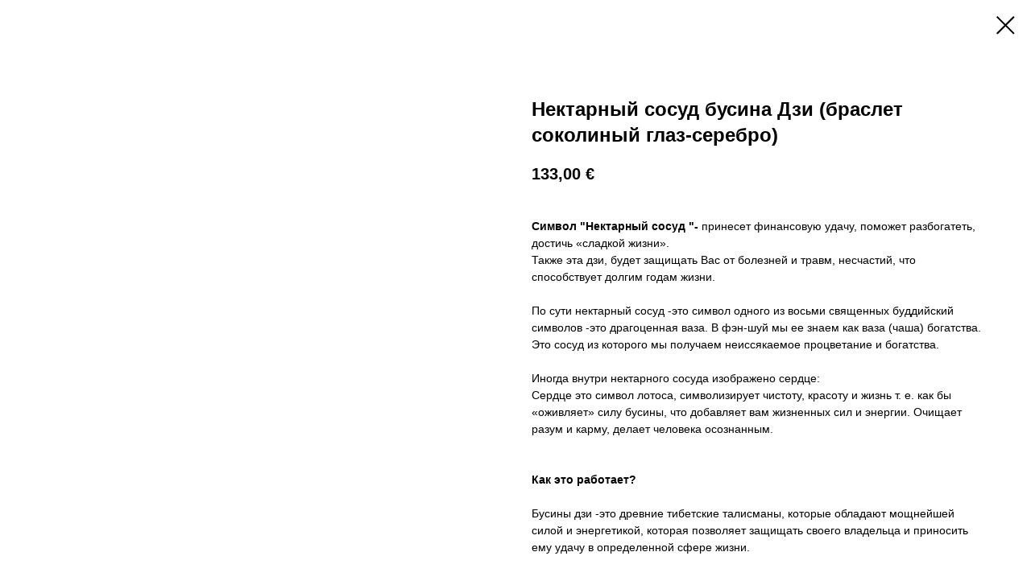

--- FILE ---
content_type: text/html; charset=UTF-8
request_url: https://dzi1.ru/tproduct/1-595709945461-nektarnii-sosud-busina-dzi-braslet-sokol
body_size: 8395
content:
<!DOCTYPE html>
<html lang="en" dir="ltr">
<head>
    <meta charset="utf-8">
    <meta name="viewport" content="width=device-width, initial-scale=1.0" />
    
<title>Нектарный сосуд бусина Дзи (браслет соколиный глаз-серебро)</title>
<meta name="description" content="Процветание, сладкая жизнь и защита">
<meta name="keywords" content="">
<meta property="og:title" content="Нектарный сосуд бусина Дзи (браслет соколиный глаз-серебро)" />
<meta property="og:description" content="Процветание, сладкая жизнь и защита" />
<meta property="og:type" content="website" />
<meta property="og:url" content="https://dzi1.ru/tproduct/1-595709945461-nektarnii-sosud-busina-dzi-braslet-sokol" />
<meta property="og:image" content="https://static.tildacdn.com/tild6138-3136-4638-a461-363835333438/5878-.jpg" />
<link rel="canonical" href="https://dzi1.ru/tproduct/1-595709945461-nektarnii-sosud-busina-dzi-braslet-sokol" />
    <link rel="stylesheet" href="https://static.tildacdn.com/css/fonts-tildasans.css" type="text/css" media="all">
    <link rel="stylesheet" href="https://static.tildacdn.com/css/tilda-grid-3.0.min.css">
    <link rel="stylesheet" href="https://tilda.ws/project2222089/tilda-blocks-2.14.css">
    <link rel="stylesheet" href="https://static.tildacdn.com/css/tilda-cart-1.0.min.css" type="text/css" media="all">
    <link rel="stylesheet" href="https://static.tildacdn.com/css/tilda-forms-1.0.min.css" type="text/css" media="all">
    <link rel="stylesheet" href="https://static.tildacdn.com/css/tilda-catalog-1.1.min.css" type="text/css" media="all" onerror="this.loaderr='y';" />
    <link rel="stylesheet" href="https://static.tildacdn.com/css/tilda-delivery-1.0.min.css">
    <link rel="stylesheet" href="https://static.tildacdn.com/css/tilda-slds-1.4.min.css">
    <link rel="stylesheet" href="https://static.tildacdn.com/css/tilda-zoom-2.0.min.css">
    <link rel="stylesheet" href="https://static.tildacdn.com/css/tilda-popup-1.1.min.css">
    <link rel="stylesheet" href="https://static.tildacdn.com/css/tilda-cover-1.0.min.css" type="text/css" media="all">
    <link rel="stylesheet" href="https://static.tildacdn.com/css/tilda-menusub-1.0.min.css">
    <link rel="stylesheet" href="https://static.tildacdn.com/css/tilda-animation-1.0.min.css" type="text/css" media="all">
    <script src="https://static.tildacdn.com/js/tilda-scripts-3.0.min.js"></script>
    <script src="https://tilda.ws/project2222089/tilda-blocks-2.7.js"></script>
    <script src="https://static.tildacdn.com/js/tilda-forms-1.0.min.js" charset="utf-8"></script>
    <script src="https://static.tildacdn.com/js/hammer.min.js" charset="utf-8"></script>
    <script src="https://static.tildacdn.com/js/tilda-slds-1.4.min.js" charset="utf-8"></script>
    <script src="https://static.tildacdn.com/js/tilda-zoom-2.0.min.js" charset="utf-8"></script>
    <script src="https://static.tildacdn.com/js/tilda-cart-1.1.min.js" charset="utf-8"></script>
    <script src="https://static.tildacdn.com/js/tilda-products-1.0.min.js" charset="utf-8"></script>
    <script src="https://static.tildacdn.com/js/tilda-catalog-1.1.min.js" charset="utf-8" async onerror="this.loaderr='y';"></script>
    <script src="https://static.tildacdn.com/js/tilda-delivery-1.0.min.js" charset="utf-8"></script>
    <script src="https://static.tildacdn.com/js/tilda-cover-1.0.min.js" charset="utf-8"></script>
    <script src="https://static.tildacdn.com/js/tilda-menusub-1.0.min.js" charset="utf-8"></script>
    <script src="https://static.tildacdn.com/js/tilda-animation-1.0.min.js" charset="utf-8"></script>
    <script src="https://static.tildacdn.com/js/tilda-wishlist-1.0.min.js" charset="utf-8"></script>
    <script type="text/javascript">
    
    if((/bot|google|yandex|baidu|bing|msn|duckduckbot|teoma|slurp|crawler|spider|robot|crawling|facebook/i.test(navigator.userAgent))===false && typeof(sessionStorage)!='undefined' && sessionStorage.getItem('visited')!=='y'){	var style=document.createElement('style');	style.type='text/css';	style.innerHTML='@media screen and (min-width: 980px) {.t-records {opacity: 0;}.t-records_animated {-webkit-transition: opacity ease-in-out .2s;-moz-transition: opacity ease-in-out .2s;-o-transition: opacity ease-in-out .2s;transition: opacity ease-in-out .2s;}.t-records.t-records_visible {opacity: 1;}}';	document.getElementsByTagName('head')[0].appendChild(style);	$(document).ready(function() { $('.t-records').addClass('t-records_animated'); setTimeout(function(){ $('.t-records').addClass('t-records_visible'); sessionStorage.setItem('visited','y'); },400);	});}
    
    </script>
</head>

<body class="t-body">
<div id="allrecords" class="t-records" data-hook="blocks-collection-content-node" data-tilda-project-id="2222089" data-tilda-page-id="" data-tilda-formskey="b7abdbac52fb1e72b2bd6d8acffee36d">

<!-- PRODUCT START -->

                
                        
                    
        
        

<div id="rec1" class="r t-rec" style="" >
    <div class="t-store t-store__prod-snippet__container">

        
        
        <a href="https://dzi1.ru" class="t-popup__close" style="position:absolute; background-color:#ffffff">
            <div class="t-popup__close-wrapper">
                <svg class="t-popup__close-icon t-popup__close-icon_arrow" width="26px" height="26px" viewBox="0 0 26 26" version="1.1" xmlns="http://www.w3.org/2000/svg" xmlns:xlink="http://www.w3.org/1999/xlink"><path d="M10.4142136,5 L11.8284271,6.41421356 L5.829,12.414 L23.4142136,12.4142136 L23.4142136,14.4142136 L5.829,14.414 L11.8284271,20.4142136 L10.4142136,21.8284271 L2,13.4142136 L10.4142136,5 Z" fill="#000000"></path></svg>
                <svg class="t-popup__close-icon t-popup__close-icon_cross" width="23px" height="23px" viewBox="0 0 23 23" version="1.1" xmlns="http://www.w3.org/2000/svg" xmlns:xlink="http://www.w3.org/1999/xlink"><g stroke="none" stroke-width="1" fill="#000000" fill-rule="evenodd"><rect transform="translate(11.313708, 11.313708) rotate(-45.000000) translate(-11.313708, -11.313708) " x="10.3137085" y="-3.6862915" width="2" height="30"></rect><rect transform="translate(11.313708, 11.313708) rotate(-315.000000) translate(-11.313708, -11.313708) " x="10.3137085" y="-3.6862915" width="2" height="30"></rect></g></svg>
            </div>
        </a>
        
        <div class="js-store-product js-product t-store__product-snippet" data-product-lid="595709945461" data-product-uid="595709945461" itemscope itemtype="http://schema.org/Product">
            <meta itemprop="productID" content="595709945461" />

            <div class="t-container">
                <div>
                    <meta itemprop="image" content="https://static.tildacdn.com/tild6138-3136-4638-a461-363835333438/5878-.jpg" />
                    <div class="t-store__prod-popup__slider js-store-prod-slider t-store__prod-popup__col-left t-col t-col_6">
                        <div class="js-product-img" style="width:100%;padding-bottom:75%;background-size:cover;opacity:0;">
                        </div>
                    </div>
                    <div class="t-store__prod-popup__info t-align_left t-store__prod-popup__col-right t-col t-col_6">

                        <div class="t-store__prod-popup__title-wrapper">
                            <h1 class="js-store-prod-name js-product-name t-store__prod-popup__name t-name t-name_xl" itemprop="name" >Нектарный сосуд бусина Дзи (браслет соколиный глаз-серебро)</h1>
                            <div class="t-store__prod-popup__brand t-descr t-descr_xxs" >
                                                            </div>
                            <div class="t-store__prod-popup__sku t-descr t-descr_xxs">
                                <span class="js-store-prod-sku js-product-sku" translate="no" >
                                    
                                </span>
                            </div>
                        </div>

                                                                        <div itemprop="offers" itemscope itemtype="http://schema.org/AggregateOffer" style="display:none;">
                            <meta itemprop="lowPrice" content="133.00" />
                            <meta itemprop="highPrice" content="143.00" />
                            <meta itemprop="priceCurrency" content="EUR" />
                                                        <link itemprop="availability" href="http://schema.org/InStock">
                                                                                    <div itemprop="offers" itemscope itemtype="http://schema.org/Offer" style="display:none;">
                                <meta itemprop="serialNumber" content="511819671011" />
                                                                <meta itemprop="sku" content="753" />
                                                                <meta itemprop="price" content="143.00" />
                                <meta itemprop="priceCurrency" content="EUR" />
                                                                <link itemprop="availability" href="http://schema.org/InStock">
                                                            </div>
                                                        <div itemprop="offers" itemscope itemtype="http://schema.org/Offer" style="display:none;">
                                <meta itemprop="serialNumber" content="196505567321" />
                                                                <meta itemprop="sku" content="753" />
                                                                <meta itemprop="price" content="143.00" />
                                <meta itemprop="priceCurrency" content="EUR" />
                                                                <link itemprop="availability" href="http://schema.org/InStock">
                                                            </div>
                                                        <div itemprop="offers" itemscope itemtype="http://schema.org/Offer" style="display:none;">
                                <meta itemprop="serialNumber" content="653595496981" />
                                                                <meta itemprop="sku" content="753" />
                                                                <meta itemprop="price" content="133.00" />
                                <meta itemprop="priceCurrency" content="EUR" />
                                                                <link itemprop="availability" href="http://schema.org/InStock">
                                                            </div>
                                                    </div>
                        
                                                
                        <div class="js-store-price-wrapper t-store__prod-popup__price-wrapper">
                            <div class="js-store-prod-price t-store__prod-popup__price t-store__prod-popup__price-item t-name t-name_md" style="">
                                                                <div class="js-product-price js-store-prod-price-val t-store__prod-popup__price-value" data-product-price-def="133.0000" data-product-price-def-str="133,00">133,00</div><div class="t-store__prod-popup__price-currency" translate="no">€</div>
                                                            </div>
                            <div class="js-store-prod-price-old t-store__prod-popup__price_old t-store__prod-popup__price-item t-name t-name_md" style="display:none;">
                                                                <div class="js-store-prod-price-old-val t-store__prod-popup__price-value"></div><div class="t-store__prod-popup__price-currency" translate="no">€</div>
                                                            </div>
                        </div>

                        <div class="js-product-controls-wrapper">
                        </div>

                        <div class="t-store__prod-popup__links-wrapper">
                                                    </div>

                        
                        <div class="js-store-prod-text t-store__prod-popup__text t-descr t-descr_xxs" >
                                                    <div class="js-store-prod-all-text" itemprop="description">
                                <br /><strong><strong data-redactor-tag="strong">Символ "Нектарный сосуд "-</strong> </strong>принесет финансовую удачу, поможет разбогатеть, достичь «сладкой жизни».<br />Также эта дзи, будет защищать Вас от болезней и травм, несчастий, что способствует долгим годам жизни.<br /><br />По сути нектарный сосуд -это символ одного из восьми священных буддийский символов -это драгоценная ваза. В фэн-шуй мы ее знаем как ваза (чаша) богатства.<br />Это сосуд из которого мы получаем неиссякаемое процветание и богатства.<br /><br />Иногда внутри нектарного сосуда изображено сердце:<br />Сердце это символ лотоса, символизирует чистоту, красоту и жизнь т. е. как бы «оживляет» силу бусины, что добавляет вам жизненных сил и энергии. Очищает разум и карму, делает человека осознанным.<br /><br /><br /> <strong>Как это работает?</strong><br /><br /> Бусины дзи -это древние тибетские талисманы, которые обладают мощнейшей силой и энергетикой, которая позволяет защищать своего владельца и приносить ему удачу в определенной сфере жизни.<br /><br /><br /><strong>Почему столько стоит?<br /></strong><br />На стоимость бусины Дзи прежде всего влияет ее возраст: чем старше, тем дзи сильнее, но и дороже. А также ее физическое состояние, размер и распространенность/редкость Дзи.<br /><br /><br /> <strong>===Особенности данной бусины дзи===</strong><br /><br /> <span style="color: #800000;">Размер бусины дзи</span>: 2,2х1,8 см <br /> <span style="color: #800000;">Материал бусины:</span> агат<br /> <span style="color: #800000;">Место происхождения:</span> Тибет <br /> <span style="color: #800000;"><strong>Возраст бусины</strong></span> (чем старше, тем больше сила дзи): <strong></strong><b><strong data-redactor-tag="strong">100-130 лет</strong></b><br /><br /> Градация возрастов (сила и цена возрастает в зависимости от старости дзи):<br /> <ul> <li>новая- 0-1 год,;</li> <li>средний возраст-1-15 лет</li> <li>старая-от 15 до 99 лет</li> <li>если возраст свыше 100 лет , то он указан)</li> </ul> <br /> <strong>Что за браслет?<br /></strong><br />Браслет на специальной тройной резинке, изготавливается по размеру вашей руки.<br /><br />1. Измерьте ваше запястье в обхвате (диаметр) БЕЗ запаса (впритык). Браслет будет сделан с небольшим запасом, давить не будет.<br /><br />2. Укажите размер в комментарии к заказу либо после оформления наш менеджер вам позвонит и уточнит.<br /><br />3. Если у вас есть вопросы по измерению или нет возможности измерить (браслет в подарок), то наш менеджер вам поможет.<br /><br />4. Если вы хотите данную бусину, но с другим браслетом, сообщите нам после оформления заказа и мы бесплатно заменим камни браслета.<br /><br /><br /><strong>Материал браслета:</strong><br /><br /><strong></strong><strong>Соколиный глаз</strong> -камень, который помогает видеть положение вещей в перспективе. Обостряет разум владельца, помогает ясно мыслить.<br /><br />Приносит гармонию в супружескую жизнь и укрепляет общее физическое состояние. Подходит всем знакам зодиака.<br />                            </div>
                                                                            <div class="js-store-prod-all-charcs">
                                                                                                                                                                        </div>
                                                </div>

                    </div>
                </div>

                            </div>
        </div>
                <div class="js-store-error-msg t-store__error-msg-cont"></div>
        <div itemscope itemtype="http://schema.org/ImageGallery" style="display:none;">
                                                                            </div>

    </div>

                        
                        
    
    <style>
        /* body bg color */
        

        /* body bg color end */
        /* Slider stiles */
        .t-slds__bullet_active .t-slds__bullet_body {
            background-color: #222 !important;
        }

        .t-slds__bullet:hover .t-slds__bullet_body {
            background-color: #222 !important;
        }
        /* Slider stiles end */
    </style>
    

            
        
    <style>
        

        

        
    </style>
    
    
        
    <style>
        
    </style>
    
    
        
    <style>
        
    </style>
    
    
        
        <style>
    
                                    
        </style>
    
    
    <div class="js-store-tpl-slider-arrows" style="display: none;">
              


<div class="t-slds__arrow_wrapper t-slds__arrow_wrapper-left" data-slide-direction="left">
  <div class="t-slds__arrow t-slds__arrow-left " >
    <div class="t-slds__arrow_body t-slds__arrow_body-left" style="width: 17px;">
      <svg style="display: block" viewBox="0 0 17.3 33" xmlns="http://www.w3.org/2000/svg" xmlns:xlink="http://www.w3.org/1999/xlink">
                <desc>Left</desc>
        <polyline
        fill="none"
        stroke="#222"
        stroke-linejoin="butt"
        stroke-linecap="butt"
        stroke-width="1"
        points="0.5,0.5 16.5,16.5 0.5,32.5"
        />
      </svg>
    </div>
  </div>
</div>
<div class="t-slds__arrow_wrapper t-slds__arrow_wrapper-right" data-slide-direction="right">
  <div class="t-slds__arrow t-slds__arrow-right " >
    <div class="t-slds__arrow_body t-slds__arrow_body-right" style="width: 17px;">
      <svg style="display: block" viewBox="0 0 17.3 33" xmlns="http://www.w3.org/2000/svg" xmlns:xlink="http://www.w3.org/1999/xlink">
        <desc>Right</desc>
        <polyline
        fill="none"
        stroke="#222"
        stroke-linejoin="butt"
        stroke-linecap="butt"
        stroke-width="1"
        points="0.5,0.5 16.5,16.5 0.5,32.5"
        />
      </svg>
    </div>
  </div>
</div>    </div>

    
    <script>
        t_onReady(function() {
            var tildacopyEl = document.getElementById('tildacopy');
            if (tildacopyEl) tildacopyEl.style.display = 'none';

            var recid = '1';
            var options = {};
            var product = {"uid":595709945461,"rootpartid":4960090,"title":"Нектарный сосуд бусина Дзи (браслет соколиный глаз-серебро)","descr":"Процветание, сладкая жизнь и защита","text":"<br \/><strong><strong data-redactor-tag=\"strong\">Символ \"Нектарный сосуд \"-<\/strong> <\/strong>принесет финансовую удачу, поможет разбогатеть, достичь «сладкой жизни».<br \/>Также эта дзи, будет защищать Вас от болезней и травм, несчастий, что способствует долгим годам жизни.<br \/><br \/>По сути нектарный сосуд -это символ одного из восьми священных буддийский символов -это драгоценная ваза. В фэн-шуй мы ее знаем как ваза (чаша) богатства.<br \/>Это сосуд из которого мы получаем неиссякаемое процветание и богатства.<br \/><br \/>Иногда внутри нектарного сосуда изображено сердце:<br \/>Сердце это символ лотоса, символизирует чистоту, красоту и жизнь т. е. как бы «оживляет» силу бусины, что добавляет вам жизненных сил и энергии. Очищает разум и карму, делает человека осознанным.<br \/><br \/><br \/> <strong>Как это работает?<\/strong><br \/><br \/> Бусины дзи -это древние тибетские талисманы, которые обладают мощнейшей силой и энергетикой, которая позволяет защищать своего владельца и приносить ему удачу в определенной сфере жизни.<br \/><br \/><br \/><strong>Почему столько стоит?<br \/><\/strong><br \/>На стоимость бусины Дзи прежде всего влияет ее возраст: чем старше, тем дзи сильнее, но и дороже. А также ее физическое состояние, размер и распространенность\/редкость Дзи.<br \/><br \/><br \/> <strong>===Особенности данной бусины дзи===<\/strong><br \/><br \/> <span style=\"color: #800000;\">Размер бусины дзи<\/span>: 2,2х1,8 см <br \/> <span style=\"color: #800000;\">Материал бусины:<\/span> агат<br \/> <span style=\"color: #800000;\">Место происхождения:<\/span> Тибет <br \/> <span style=\"color: #800000;\"><strong>Возраст бусины<\/strong><\/span> (чем старше, тем больше сила дзи): <strong><\/strong><b><strong data-redactor-tag=\"strong\">100-130 лет<\/strong><\/b><br \/><br \/> Градация возрастов (сила и цена возрастает в зависимости от старости дзи):<br \/> <ul> <li>новая- 0-1 год,;<\/li> <li>средний возраст-1-15 лет<\/li> <li>старая-от 15 до 99 лет<\/li> <li>если возраст свыше 100 лет , то он указан)<\/li> <\/ul> <br \/> <strong>Что за браслет?<br \/><\/strong><br \/>Браслет на специальной тройной резинке, изготавливается по размеру вашей руки.<br \/><br \/>1. Измерьте ваше запястье в обхвате (диаметр) БЕЗ запаса (впритык). Браслет будет сделан с небольшим запасом, давить не будет.<br \/><br \/>2. Укажите размер в комментарии к заказу либо после оформления наш менеджер вам позвонит и уточнит.<br \/><br \/>3. Если у вас есть вопросы по измерению или нет возможности измерить (браслет в подарок), то наш менеджер вам поможет.<br \/><br \/>4. Если вы хотите данную бусину, но с другим браслетом, сообщите нам после оформления заказа и мы бесплатно заменим камни браслета.<br \/><br \/><br \/><strong>Материал браслета:<\/strong><br \/><br \/><strong><\/strong><strong>Соколиный глаз<\/strong> -камень, который помогает видеть положение вещей в перспективе. Обостряет разум владельца, помогает ясно мыслить.<br \/><br \/>Приносит гармонию в супружескую жизнь и укрепляет общее физическое состояние. Подходит всем знакам зодиака.<br \/>","price":"133.0000","gallery":[{"img":"https:\/\/static.tildacdn.com\/tild6138-3136-4638-a461-363835333438\/5878-.jpg"},{"img":"https:\/\/static.tildacdn.com\/tild3436-6664-4664-b230-366463383863\/5879-.jpg"}],"sort":1169300,"portion":0,"newsort":0,"json_options":"[{\"title\":\"Как будете носить бусину Дзи?\",\"values\":[\"Браслет\",\"Серебряный кулон на шнурке\",\"Шнурок\"]}]","json_chars":"null","externalid":"90RGKcMZELe4BJk8sRJr","pack_label":"lwh","pack_x":0,"pack_y":0,"pack_z":0,"pack_m":0,"serverid":"master","servertime":"1617368210.5766","parentuid":"","editions":[{"uid":511819671011,"externalid":"gR71YIT1l3Iga0yezJbG","sku":"753","price":"143.00","priceold":"","quantity":"1","img":"https:\/\/static.tildacdn.com\/tild3436-6664-4664-b230-366463383863\/5879-.jpg","Как будете носить бусину Дзи?":"Браслет"},{"uid":196505567321,"externalid":"BDYCaUFPK9FNf0oJfPKa","sku":"753","price":"143.00","priceold":"","quantity":"1","img":"https:\/\/static.tildacdn.com\/tild3436-6664-4664-b230-366463383863\/5879-.jpg","Как будете носить бусину Дзи?":"Серебряный кулон на шнурке"},{"uid":653595496981,"externalid":"ChhUtxV74HxeiZyfup27","sku":"753","price":"133.00","priceold":"","quantity":"1","img":"https:\/\/static.tildacdn.com\/tild3436-6664-4664-b230-366463383863\/5879-.jpg","Как будете носить бусину Дзи?":"Шнурок"}],"characteristics":[],"properties":[],"partuids":[411159280031,380969335731],"url":"https:\/\/dzi1.ru\/tproduct\/1-595709945461-nektarnii-sosud-busina-dzi-braslet-sokol"};

            // draw slider or show image for SEO
            if (window.isSearchBot) {
                var imgEl = document.querySelector('.js-product-img');
                if (imgEl) imgEl.style.opacity = '1';
            } else {
                
                var prodcard_optsObj = {
    hasWrap: false,
    txtPad: '',
    bgColor: '',
    borderRadius: '',
    shadowSize: '0px',
    shadowOpacity: '',
    shadowSizeHover: '',
    shadowOpacityHover: '',
    shadowShiftyHover: '',
    btnTitle1: '',
    btnLink1: '',
    btnTitle2: '',
    btnLink2: '',
    showOpts: false};

var price_optsObj = {
    color: '',
    colorOld: '',
    fontSize: '',
    fontWeight: ''
};

var popup_optsObj = {
    columns: '',
    columns2: '',
    isVertical: '',
    align: '',
    btnTitle: '_Buy_now_',
    closeText: '',
    iconColor: '',
    containerBgColor: '',
    overlayBgColorRgba: '',
    popupStat: '',
    popupContainer: '',
    fixedButton: false,
    mobileGalleryStyle: ''
};

var slider_optsObj = {
    anim_speed: '',
    arrowColor: '',
    videoPlayerIconColor: '',
    cycle: '',
    controls: '',
    bgcolor: ''
};

var slider_dotsOptsObj = {
    size: '',
    bgcolor: '',
    bordersize: '',
    bgcoloractive: ''
};

var slider_slidesOptsObj = {
    zoomable: false,
    bgsize: '',
    ratio: '0.75'
};

var typography_optsObj = {
    descrColor: '',
    titleColor: ''
};

var default_sortObj = {
    in_stock: false};

var btn1_style = 'color:#ffffff;background-color:#000000;';
var btn2_style = '';

var options_catalog = {
    btn1_style: btn1_style,
    btn2_style: btn2_style,
    storepart: '',
    prodCard: prodcard_optsObj,
    popup_opts: popup_optsObj,
    defaultSort: default_sortObj,
    slider_opts: slider_optsObj,
    slider_dotsOpts: slider_dotsOptsObj,
    slider_slidesOpts: slider_slidesOptsObj,
    typo: typography_optsObj,
    price: price_optsObj,
    blocksInRow: '',
    imageHover: false,
    imageHeight: '',
    imageRatioClass: 't-store__card__imgwrapper_4-3',
    align: '',
    vindent: '',
    isHorizOnMob:false,
    itemsAnim: '',
    hasOriginalAspectRatio: false,
    markColor: '',
    markBgColor: '',
    currencySide: 'r',
    currencyTxt: '€',
    currencySeparator: ',',
    currencyDecimal: '',
    btnSize: '',
    verticalAlignButtons: false,
    hideFilters: false,
    titleRelevants: '',
    showRelevants: '',
    relevants_slider: false,
    relevants_quantity: '',
    isFlexCols: false,
    isPublishedPage: true,
    previewmode: true,
    colClass: 't-col t-col_3',
    ratio: '',
    sliderthumbsside: '',
    showStoreBtnQuantity: '',
    tabs: '',
    galleryStyle: '',
    title_typo: '',
    descr_typo: '',
    price_typo: '',
    price_old_typo: '',
    menu_typo: '',
    options_typo: '',
    sku_typo: '',
    characteristics_typo: '',
    button_styles: '',
    button2_styles: '',
    buttonicon: '',
    buttoniconhover: '',
};                
                // emulate, get options_catalog from file store_catalog_fields
                options = options_catalog;
                options.typo.title = "" || '';
                options.typo.descr = "" || '';

                try {
                    if (options.showRelevants) {
                        var itemsCount = '4';
                        var relevantsMethod;
                        switch (options.showRelevants) {
                            case 'cc':
                                relevantsMethod = 'current_category';
                                break;
                            case 'all':
                                relevantsMethod = 'all_categories';
                                break;
                            default:
                                relevantsMethod = 'category_' + options.showRelevants;
                                break;
                        }

                        t_onFuncLoad('t_store_loadProducts', function() {
                            t_store_loadProducts(
                                'relevants',
                                recid,
                                options,
                                false,
                                {
                                    currentProductUid: '595709945461',
                                    relevantsQuantity: itemsCount,
                                    relevantsMethod: relevantsMethod,
                                    relevantsSort: 'random'
                                }
                            );
                        });
                    }
                } catch (e) {
                    console.log('Error in relevants: ' + e);
                }
            }

            
                        

            window.tStoreOptionsList = [{"title":"Как будете носить бусину Дзи?","params":[],"values":[{"id":"6115471","value":"Без браслета (шнурок в комплекте)"},{"id":"6115390","value":"Браслет"},{"id":"6115393","value":"Серебряный кулон на шнурке"},{"id":"6115396","value":"Шнурок"}]},{"title":"Как будете носить?","params":[],"values":[{"id":"6126271","value":"браслет"},{"id":"6126274","value":"на шнурке"}]}];

            t_onFuncLoad('t_store_productInit', function() {
                t_store_productInit(recid, options, product);
            });

            // if user coming from catalog redirect back to main page
            if (window.history.state && (window.history.state.productData || window.history.state.storepartuid)) {
                window.onpopstate = function() {
                    window.history.replaceState(null, null, window.location.origin);
                    window.location.replace(window.location.origin);
                };
            }
        });
    </script>
    

</div>


<!-- PRODUCT END -->


</div>
</body>
</html>